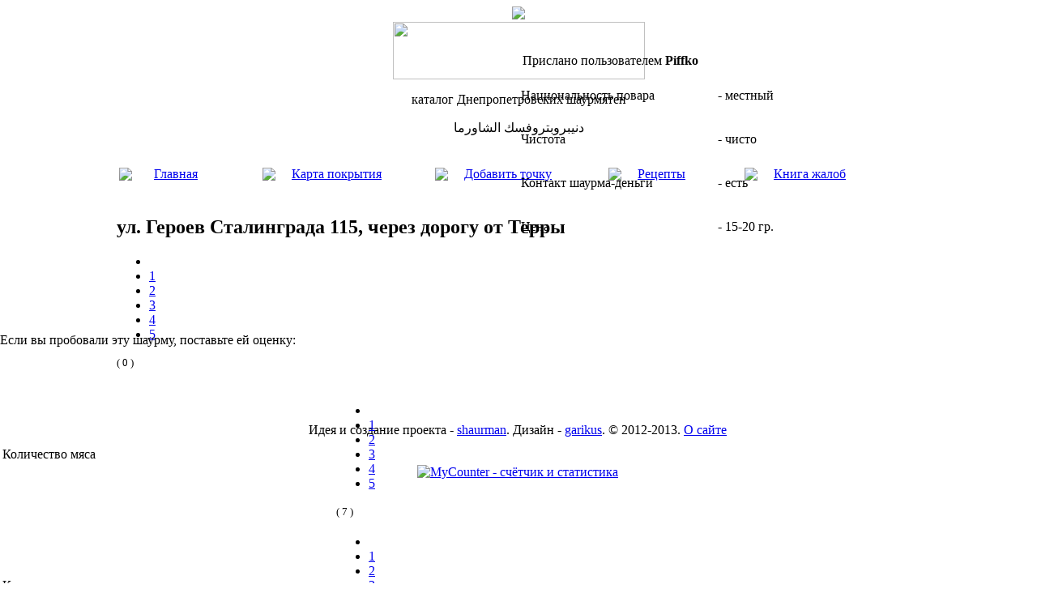

--- FILE ---
content_type: text/html; charset=utf-8
request_url: http://shaurma.dp.ua/catalog/user-info/gerstada-terra
body_size: 4713
content:
<!DOCTYPE html PUBLIC "-//W3C//DTD XHTML 1.0 Transitional//EN" "http://www.w3.org/TR/xhtml1/DTD/xhtml1-transitional.dtd">
<html xmlns="http://www.w3.org/1999/xhtml" xml:lang="ru-ru" lang="ru-ru" dir="ltr" >
        <head>
                  <base href="http://shaurma.dp.ua/catalog/user-info/gerstada-terra" />
  <meta http-equiv="content-type" content="text/html; charset=utf-8" />
  <meta name="keywords" content="Днепропетровск, Шаурма, Шаурмятня, Шаурмячная, Шаварма, Шаурмень, Сайт, доставка, поесть" />
  <meta name="rights" content="© Shaurman" />
  <meta name="description" content="Сайт Днепропетровской шаурмы" />
  <title>ул. Героев Сталинграда 115, через дорогу от Терры</title>
  <link href="/templates/shaurma/favicon.ico" rel="shortcut icon" type="image/vnd.microsoft.icon" />
  <link rel="stylesheet" href="/plugins/content/extravote/scripts/extravote.css" type="text/css" />
  <link rel="stylesheet" href="/media/plugin_googlemap2/site/moodalbox/css/moodalbox.css" type="text/css" />
  <script src="/media/system/js/mootools-core.js" type="text/javascript"></script>
  <script src="/media/system/js/core.js" type="text/javascript"></script>
  <script src="/media/system/js/caption.js" type="text/javascript"></script>
  <script src="/plugins/content/extravote/scripts/extravote.js" type="text/javascript"></script>
  <script src="http://maps.google.com/maps?file=api&amp;v=2.x&amp;oe=utf-8&amp;hl=ru&amp;key=&amp;sensor=false&amp;indexing=true" type="text/javascript"></script>
  <script src="/media/system/js/mootools-more.js" type="text/javascript"></script>
  <script src="/media/plugin_googlemap2/site/moodalbox/js/moodalbox1.3hack.js" type="text/javascript"></script>
  <script type="text/javascript">
window.addEvent('load', function() {
				new JCaption('img.caption');
			});var sfolder = '';
var extravote_text=Array('Your browser does not support AJAX!','','','You need to login to rate this item.','Вы уже оценили','','');
  </script>
        
                <link rel="stylesheet" href="/templates/shaurma/css/template.css" type="text/css" media="screen,projection" />
				</head>
				<body background="/templates/shaurma/images/bg.jpg">
				<div id="light2">
				  <div align="center"><img src="/templates/shaurma/images/light2.png" /></div>
				</div>

               
				
				
				<div id="exit"> </div>
		<div id="body">
				<table width="990" border="0" align="center">
  <tr>
    <td height="120" colspan="6" align="center"><a href="http://shaurma.dp.ua"><img class="logo" src="/templates/shaurma/images/logo.png" width="311" height="71" border="0" /></a><p class="slogan">каталог Днепропетровских шаурмятен</p>
<p class="arabian">دنيبروبتروفسك الشاورما</p></td>
  </tr>
  <tr>
  <td>
	 <div id="navi">
 <table width="990" border="0" align="center">
  <tr>
    <td width="39"><img src="/templates/shaurma/images/topmenu_index.png" /></td>
    <td width="130"><p class="topmenu"><a href="/index.php">Главная</a></p></td>
    <td width="32"><img src="/templates/shaurma/images/topmenu_map.png" /></td>
    <td width="173"><p class="topmenu"><a href="/map">Карта покрытия</a></p></td>
    <td width="32"><img src="/templates/shaurma/images/topmenu_mustard.png" /></td>
    <td width="174"><p class="topmenu"><a href="/add">Добавить точку</a></p></td>
    <td width="32"><img src="/templates/shaurma/images/topmenu_mayonnaise.png" /></td>
    <td width="128"><p class="topmenu"><a href="/recipes">Рецепты</a></p></td>
    <td width="32"><img src="/templates/shaurma/images/topmenu_tb.png" /></td>
    <td width="176"><p class="topmenu"><a href="/complaints">Книга жалоб</a></p></td>
  </tr>
</table>
</div>
    
	  </td>
		</tr>
  <tr>
    <td>
	
    
	<div id="component">
	
	
	<div class="item-page">

	<h2>
			ул. Героев Сталинграда 115, через дорогу от Терры		</h2>



<span class="extravote-container" style="margin-top:5px;">
  <ul class="extravote-stars">
    <li id="rating_126_x" class="current-rating" style="width:0%;"></li>
    <li><a href="javascript:void(null)" onclick="javascript:JVXVote(126,1,0,0,'x',1);" title="единица" class="ev-one-star">1</a></li>
    <li><a href="javascript:void(null)" onclick="javascript:JVXVote(126,2,0,0,'x',1);" title="двойка" class="ev-two-stars">2</a></li>
    <li><a href="javascript:void(null)" onclick="javascript:JVXVote(126,3,0,0,'x',1);" title="тройка" class="ev-three-stars">3</a></li>
    <li><a href="javascript:void(null)" onclick="javascript:JVXVote(126,4,0,0,'x',1);" title="четверка" class="ev-four-stars">4</a></li>
    <li><a href="javascript:void(null)" onclick="javascript:JVXVote(126,5,0,0,'x',1);" title="пятерка" class="ev-five-stars">5</a></li>
  </ul>
</span>
  <span id="extravote_126_x" class="extravote-count"><small>( 0  )</small></span>&nbsp;<br />




<div id="article"><img class="description" src="/images/shaurma/gerstada-terra.jpg" border="0" alt="" />
<div style="position: absolute; left: 0px; top: -132px;"><img src="/templates/shaurma/images/lupa.png" border="0" alt="" /><a href='javascript:void(0)' onclick='javascript:MOOdalBox.open("googlemap126_xwjsq_0", "map", "550px 550px", map126_xwjsq_0, {zoom : 17,mapcenter : "48.408365900017856 35.00142753124237"});return false;' class='lightboxlink'>Показать на карте</a></div>
<div style="position: absolute; left: 540px; top: -90px; width: 188px; height: 191px; background-image: url('/templates/shaurma/images/corner.png'); z-index: 0;"> </div>
<div style="position: absolute; left: 0px; top: 260px; width: 178px; height: 180px; background-image: url('/templates/shaurma/images/corner2.png'); z-index: 0;"> </div>
<div style="position: absolute; left: 645px; top: 50px;">
<p>Прислано пользователем <strong>Piffko</strong></p>
</div>
<div style="position: absolute; left: 645px; top: 80px; width: 345px; height: 2px; background-image: url('/templates/shaurma/images/line2.png');"> </div>
<div style="position: absolute; left: 645px; top: 183px; width: 345px; height: 2px; background-image: url('/templates/shaurma/images/line2.png');"> </div>
<div style="position: absolute; left: 640px; top: 90px;">
<table style="width: 350px;" border="0">
<tbody>
<tr>
<td>
<p>Национальность повара</p>
</td>
<td>
<p>- местный</p>
</td>
</tr>
<tr>
<td>
<p>Чистота</p>
</td>
<td>
<p>- чисто</p>
</td>
</tr>
<tr>
<td>
<p>Контакт шаурма-деньги</p>
</td>
<td>
<p>- есть</p>
</td>
</tr>
<tr>
<td>
<p>Цена</p>
</td>
<td>
<p>- 15-20 гр.</p>
</td>
</tr>
</tbody>
</table>
</div>
 
<div style="position: absolute; left: 0px; top: 395px; z-index: 5;">
<p style="text-align: left;">Если вы пробовали эту шаурму, поставьте ей оценку: </p>
<p style="text-align: center;"> </p>
<table style="width: 550px;" border="0">
<tbody>
<tr>
<td style="text-align: left;">
<p class="ocenka">Количество мяса</p>
</td>
<td style="text-align: left;">
<span class="extravote-container-small">
  <ul class="extravote-stars-small">
    <li id="rating_126_1" class="current-rating" style="width:82%;"></li>
    <li><a href="javascript:void(null)" onclick="javascript:JVXVote(126,1,29,7,'1',1);" title="единица" class="ev-one-star">1</a></li>
    <li><a href="javascript:void(null)" onclick="javascript:JVXVote(126,2,29,7,'1',1);" title="двойка" class="ev-two-stars">2</a></li>
    <li><a href="javascript:void(null)" onclick="javascript:JVXVote(126,3,29,7,'1',1);" title="тройка" class="ev-three-stars">3</a></li>
    <li><a href="javascript:void(null)" onclick="javascript:JVXVote(126,4,29,7,'1',1);" title="четверка" class="ev-four-stars">4</a></li>
    <li><a href="javascript:void(null)" onclick="javascript:JVXVote(126,5,29,7,'1',1);" title="пятерка" class="ev-five-stars">5</a></li>
  </ul>
</span>
  <span id="extravote_126_1" class="extravote-count"><small>( 7  )</small></span>&nbsp;</td>
</tr>
<tr>
<td style="text-align: left;">
<p class="ocenka">Количество картошки</p>
</td>
<td style="text-align: left;">
<span class="extravote-container-small">
  <ul class="extravote-stars-small">
    <li id="rating_126_2" class="current-rating" style="width:76%;"></li>
    <li><a href="javascript:void(null)" onclick="javascript:JVXVote(126,1,23,6,'2',1);" title="единица" class="ev-one-star">1</a></li>
    <li><a href="javascript:void(null)" onclick="javascript:JVXVote(126,2,23,6,'2',1);" title="двойка" class="ev-two-stars">2</a></li>
    <li><a href="javascript:void(null)" onclick="javascript:JVXVote(126,3,23,6,'2',1);" title="тройка" class="ev-three-stars">3</a></li>
    <li><a href="javascript:void(null)" onclick="javascript:JVXVote(126,4,23,6,'2',1);" title="четверка" class="ev-four-stars">4</a></li>
    <li><a href="javascript:void(null)" onclick="javascript:JVXVote(126,5,23,6,'2',1);" title="пятерка" class="ev-five-stars">5</a></li>
  </ul>
</span>
  <span id="extravote_126_2" class="extravote-count"><small>( 6  )</small></span>&nbsp;</td>
</tr>
<tr>
<td style="text-align: left;">
<p class="ocenka">Количество овощей</p>
</td>
<td style="text-align: left;">
<span class="extravote-container-small">
  <ul class="extravote-stars-small">
    <li id="rating_126_3" class="current-rating" style="width:74%;"></li>
    <li><a href="javascript:void(null)" onclick="javascript:JVXVote(126,1,26,7,'3',1);" title="единица" class="ev-one-star">1</a></li>
    <li><a href="javascript:void(null)" onclick="javascript:JVXVote(126,2,26,7,'3',1);" title="двойка" class="ev-two-stars">2</a></li>
    <li><a href="javascript:void(null)" onclick="javascript:JVXVote(126,3,26,7,'3',1);" title="тройка" class="ev-three-stars">3</a></li>
    <li><a href="javascript:void(null)" onclick="javascript:JVXVote(126,4,26,7,'3',1);" title="четверка" class="ev-four-stars">4</a></li>
    <li><a href="javascript:void(null)" onclick="javascript:JVXVote(126,5,26,7,'3',1);" title="пятерка" class="ev-five-stars">5</a></li>
  </ul>
</span>
  <span id="extravote_126_3" class="extravote-count"><small>( 7  )</small></span>&nbsp;</td>
</tr>
<tr>
<td style="text-align: left;">
<p class="ocenka">Вкусность</p>
</td>
<td style="text-align: left;">
<span class="extravote-container-small">
  <ul class="extravote-stars-small">
    <li id="rating_126_4" class="current-rating" style="width:82%;"></li>
    <li><a href="javascript:void(null)" onclick="javascript:JVXVote(126,1,29,7,'4',1);" title="единица" class="ev-one-star">1</a></li>
    <li><a href="javascript:void(null)" onclick="javascript:JVXVote(126,2,29,7,'4',1);" title="двойка" class="ev-two-stars">2</a></li>
    <li><a href="javascript:void(null)" onclick="javascript:JVXVote(126,3,29,7,'4',1);" title="тройка" class="ev-three-stars">3</a></li>
    <li><a href="javascript:void(null)" onclick="javascript:JVXVote(126,4,29,7,'4',1);" title="четверка" class="ev-four-stars">4</a></li>
    <li><a href="javascript:void(null)" onclick="javascript:JVXVote(126,5,29,7,'4',1);" title="пятерка" class="ev-five-stars">5</a></li>
  </ul>
</span>
  <span id="extravote_126_4" class="extravote-count"><small>( 7  )</small></span>&nbsp;</td>
</tr>
</tbody>
</table>
</div>
<div style="position: absolute; left: 620px; top: 250px; width: 324px; height: 464px; background-image: url('/templates/shaurma/images/blank-user.png');"> </div>
<div style="position: absolute; left: 655px; top: 372px;">
<table style="width: 250px;" border="0">
<tbody>
<tr>
<td>
<p class="mnenie" style="text-align: justify;"> </p>
</td>
</tr>
</tbody>
</table>
</div>
<div style="position: absolute; left: 0px; top: 385px; width: 558px; height: 2px; background-image: url('/templates/shaurma/images/line2.png');"> </div>
<div style="position: absolute; left: 0px; top: 541px; width: 558px; height: 2px; background-image: url('/templates/shaurma/images/line2.png');"> </div>
</div>
	
</div>

<!-- Plugin Google Maps version 2.16 by Mike Reumer -->
<img src='http://shaurma.dp.ua/templates/shaurma/images/shaurma_map.png' style='display:none' alt='icon' /><!-- fail nicely if the browser has no Javascript -->
				<noscript><blockquote class='warning'><p><b>JavaScript must be enabled in order for you to use Google Maps.</b> <br/>However, it seems JavaScript is either disabled or not supported by your browser. <br/>To view Google Maps, enable JavaScript by changing your browser options, and then try again.</p></blockquote></noscript><div id='mapbody126_xwjsq_0' style="display: none; text-align:center"><div id='lightbox126_xwjsq_0' style='display:none'><div id="googlemap126_xwjsq_0" class="map" style="margin-right: auto; margin-left: auto; width:550px; height:550px;"></div></div></div><script type='text/javascript'>/*<![CDATA[*/
var tst126_xwjsq_0=document.getElementById('googlemap126_xwjsq_0');
		var tstint126_xwjsq_0;
		var map126_xwjsq_0;
		var mySlidemap126_xwjsq_0;
		var overviewmap126_xwjsq_0;
		var overmap126_xwjsq_0;
		var xml126_xwjsq_0;
		var imageovl126_xwjsq_0;
		var directions126_xwjsq_0;
		
var proxy = '/plugins/system/plugin_googlemap2/plugin_googlemap2_proxy.php?';
markericon126_xwjsq_0 = new GIcon(G_DEFAULT_ICON);
markericon126_xwjsq_0.image = 'http://shaurma.dp.ua/templates/shaurma/images/shaurma_map.png';
markericon126_xwjsq_0.iconSize = new GSize(21, 40);
function resetposition126_xwjsq_0() {
			map126_xwjsq_0.returnToSavedPosition();
		}
function initearth126_xwjsq_0(geplugin) {
			if (!geplugin126_xwjsq_0)
				geplugin126_xwjsq_0 = geplugin;
			if (geplugin126_xwjsq_0&&map126_xwjsq_0.getCurrentMapType() == G_SATELLITE_3D_MAP) {
	geplugin126_xwjsq_0.getLayerRoot().enableLayerById(geplugin126_xwjsq_0.LAYER_BORDERS, true);
	geplugin126_xwjsq_0.getLayerRoot().enableLayerById(geplugin126_xwjsq_0.LAYER_BUILDINGS, false);
	geplugin126_xwjsq_0.getLayerRoot().enableLayerById(geplugin126_xwjsq_0.LAYER_TERRAIN, false);
}
				}
function savePositionKML126_xwjsq_0() {
							ok = true;
							for (x=0;x<xml126_xwjsq_0.length;x++) {
								if (!xml126_xwjsq_0[x].hasLoaded())
									ok = false;
							}
							if (ok)
								map126_xwjsq_0.savePosition();
							else
								setTimeout('savePositionKML126_xwjsq_0()',100);
						}
					
function checkMap126_xwjsq_0()
		{
			if (tst126_xwjsq_0) {
			
				if (tst126_xwjsq_0.getAttribute("refreshMap")==0)

							clearInterval(tstint126_xwjsq_0);
					getMap126_xwjsq_0();
							tst126_xwjsq_0.setAttribute("refreshMap", 1);
	}
		}
		
function getMap126_xwjsq_0(){
	map126_xwjsq_0 = new GMap2(document.getElementById('googlemap126_xwjsq_0'));
				map126_xwjsq_0.getContainer().style.overflow='hidden';
				
map126_xwjsq_0.removeMapType(G_HYBRID_MAP);
var point = new GLatLng( 48.408365900017856, 35.00142753124237);
var centerpoint = point;map126_xwjsq_0.setCenter(centerpoint, 16);
			map126_xwjsq_0.setUIToDefault();
map126_xwjsq_0.setMapType(G_NORMAL_MAP);
var mt = map126_xwjsq_0.getMapTypes();
		for (var i=0; i<mt.length; i++) {
			mt[i].getMinimumResolution = function() {return 0;};
			mt[i].getMaximumResolution = function() {return 19;};
		}
			map126_xwjsq_0.disableContinuousZoom();
			map126_xwjsq_0.disableDoubleClickZoom();
			var marker126_xwjsq_0 = new GMarker(point, {icon:markericon126_xwjsq_0});map126_xwjsq_0.addOverlay(marker126_xwjsq_0);
			marker126_xwjsq_0.openInfoWindowHtml("<div style=\"text-align: center;\">ул. Героев Сталинграда 115, через дорогу от Терры</div>");GEvent.addListener(marker126_xwjsq_0, 'click', function() {
						marker126_xwjsq_0.openInfoWindowHtml("<div style=\"text-align: center;\">ул. Героев Сталинграда 115, через дорогу от Терры</div>");});
				
}
		/*]]>*/</script>
		<script type="text/javascript">/*<![CDATA[*/
				if (GBrowserIsCompatible()) {
					obj = document.getElementById('mapbody126_xwjsq_0');
					obj.style.display = 'block';
					window.onunload=function(){window.onunload;GUnload()};
					tst126_xwjsq_0.setAttribute("oldValue",0);
					tst126_xwjsq_0.setAttribute("refreshMap",0);
					if (window.MooTools==null)
					tstint126_xwjsq_0=setInterval("checkMap126_xwjsq_0()",500);
				else
					window.addEvent('domready', function() {
							tstint126_xwjsq_0=setInterval('checkMap126_xwjsq_0()', 500);
						});
				}
		/*]]>*/</script>
		
	</div>
	
	</td>
  </tr>
 <tr>
    <td class="bg_footer"> 
	 
    </td>
  </tr>
  	 
 
    <tr align="center"><td><br /><br /> </td></tr>
  	
	<tr>
  <td align="center" valign="top"><img class="line_footer" src="/templates/shaurma/images/line_footer.png" width="990" height="2" />

			
<p align="center" class="copy">Идея и создание проекта -  <a href="http://shaurma.dp.ua/contact">shaurman</a>. Дизайн - <a href="mailto:garikus@i.ua">garikus</a>. &copy; 2012-2013. <a href="http://shaurma.dp.ua/news/open-site">О сайте</a></p>
<br>
<!-- MyCounter v.2.0 -->
<script type="text/javascript"><!--
my_id = 119927;
my_width = 88;
my_height = 31;
my_alt = "MyCounter - счётчик и статистика";
//--></script>
<script type="text/javascript"
  src="https://get.mycounter.ua/counter2.0.js">
</script><noscript>
<a target="_blank" href="http://mycounter.ua/"><img
src="https://get.mycounter.ua/counter.php?id=119927"
title="MyCounter - счётчик и статистика"
alt="MyCounter - счётчик и статистика"
width="88" height="31" border="0" /></a></noscript>
<!--/ MyCounter -->




  </td>
  </tr> 
  </table>
</div>
</body>
</html>